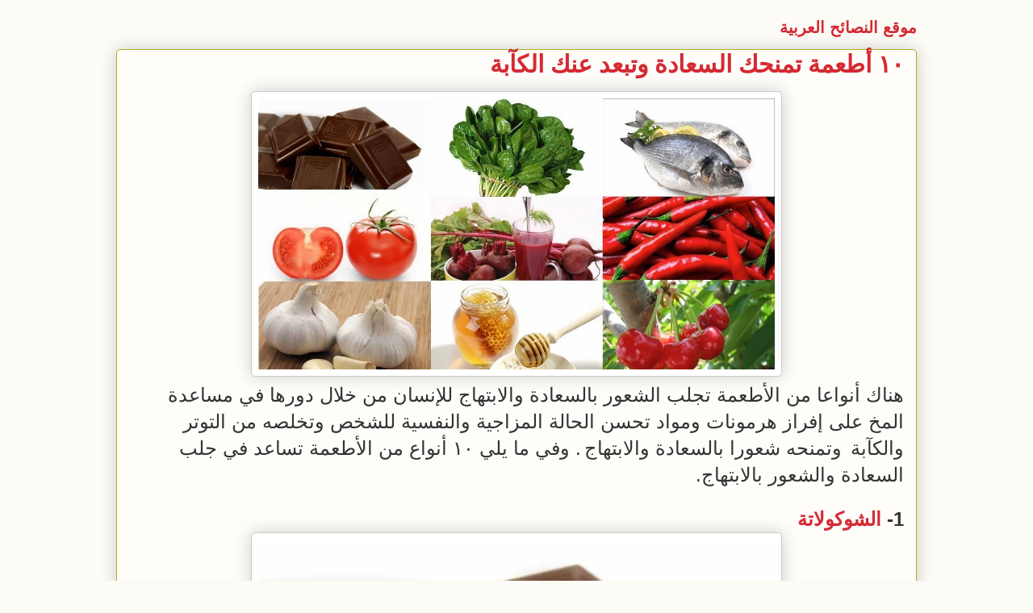

--- FILE ---
content_type: text/html; charset=UTF-8
request_url: http://www.arabtip.com/2014/12/4.html
body_size: 12132
content:
<!DOCTYPE html>
<html class='v2' dir='rtl' xmlns='http://www.w3.org/1999/xhtml' xmlns:b='http://www.google.com/2005/gml/b' xmlns:data='http://www.google.com/2005/gml/data' xmlns:expr='http://www.google.com/2005/gml/expr'>
<head>
<link href='https://www.blogger.com/static/v1/widgets/2370241452-css_bundle_v2_rtl.css' rel='stylesheet' type='text/css'/>
<meta content='8735090ED72E0D0347477514923E1B9B' name='msvalidate.01'/>
<meta content='١٠ أطعمة تمنحك السعادة وتبعد عنك الكآبة' property='og:title'/>
<meta content='http://www.arabtip.com/2014/12/4.html' property='og:url'/>
<meta content='موقع النصائح العربية: ١٠ أطعمة تمنحك السعادة وتبعد عنك الكآبة' property='og:description'/>
<meta content='موقع النصائح العربية' property='og:site_name'/>
<meta content='1524999151095631' property='fb:app_id'/>
<meta content='619826190' property='fb:admins'/>
<meta content='width=1100' name='viewport'/>
<meta content='text/html; charset=UTF-8' http-equiv='Content-Type'/>
<meta content='blogger' name='generator'/>
<link href='http://www.arabtip.com/favicon.ico' rel='icon' type='image/x-icon'/>
<link href='http://www.arabtip.com/2014/12/4.html' rel='canonical'/>
<link rel="alternate" type="application/atom+xml" title="موقع النصائح العربية - Atom" href="http://www.arabtip.com/feeds/posts/default" />
<link rel="alternate" type="application/rss+xml" title="موقع النصائح العربية - RSS" href="http://www.arabtip.com/feeds/posts/default?alt=rss" />
<link rel="service.post" type="application/atom+xml" title="موقع النصائح العربية - Atom" href="https://www.blogger.com/feeds/8482679212327982954/posts/default" />

<!--Can't find substitution for tag [blog.ieCssRetrofitLinks]-->
<link href='https://blogger.googleusercontent.com/img/b/R29vZ2xl/AVvXsEidAfsXZU2NmyJtQxe8RXSBmVvZJx74SpEl7_IwTLH6Zj6INjN7vDJIdUUVZ_PVdxyPgr6Gaag3kvQc0ltTSZlIXzA2Fqq7Pbn_u_gYetBf1XWOZqnRY59qMtbHmmuT2t1oj287tsrRn9w/s1600/%D8%A7%D9%94%D8%B7%D8%B9%D9%85%D8%A9+%D8%AA%D9%85%D9%86%D8%AD%D9%83+%D8%A7%D9%84%D8%B3%D8%B9%D8%A7%D8%AF%D8%A9+%D9%88%D8%AA%D8%B7%D8%B1%D8%AF+%D8%B9%D9%86%D9%83+%D8%A7%D9%84%D9%83%D8%A7%D9%93%D8%A8%D8%A9.jpg' rel='image_src'/>
<meta content='http://www.arabtip.com/2014/12/4.html' property='og:url'/>
<meta content='١٠ أطعمة تمنحك السعادة وتبعد عنك الكآبة' property='og:title'/>
<meta content='موقع هادف يهتم بالصحة والطعام والأناقة والجمال والسفر والترحال' property='og:description'/>
<meta content='https://blogger.googleusercontent.com/img/b/R29vZ2xl/AVvXsEidAfsXZU2NmyJtQxe8RXSBmVvZJx74SpEl7_IwTLH6Zj6INjN7vDJIdUUVZ_PVdxyPgr6Gaag3kvQc0ltTSZlIXzA2Fqq7Pbn_u_gYetBf1XWOZqnRY59qMtbHmmuT2t1oj287tsrRn9w/w1200-h630-p-k-no-nu/%D8%A7%D9%94%D8%B7%D8%B9%D9%85%D8%A9+%D8%AA%D9%85%D9%86%D8%AD%D9%83+%D8%A7%D9%84%D8%B3%D8%B9%D8%A7%D8%AF%D8%A9+%D9%88%D8%AA%D8%B7%D8%B1%D8%AF+%D8%B9%D9%86%D9%83+%D8%A7%D9%84%D9%83%D8%A7%D9%93%D8%A8%D8%A9.jpg' property='og:image'/>
<title>١٠ أطعمة تمنحك السعادة وتبعد عنك الكآبة</title>
<style id='page-skin-1' type='text/css'><!--
/*
-----------------------------------------------
Blogger Template Style
Name:     Awesome Inc.
Designer: Tina Chen
URL:      tinachen.org
----------------------------------------------- */
/* Content
----------------------------------------------- */
body {
font: normal normal 16px Arial, Tahoma, Helvetica, FreeSans, sans-serif;
color: #333333;
background: #fcfbf5 none repeat scroll top left;
}
html body .content-outer {
min-width: 0;
max-width: 100%;
width: 100%;
}
a:link {
text-decoration: none;
color: #d52a33;
}
a:visited {
text-decoration: none;
color: #d52a33;
}
a:hover {
text-decoration: underline;
color: #d52a33;
}
.body-fauxcolumn-outer .cap-top {
position: absolute;
z-index: 1;
height: 276px;
width: 100%;
background: transparent none repeat-x scroll top left;
_background-image: none;
}
/* Columns
----------------------------------------------- */
.content-inner {
padding: 0;
}
.header-inner .section {
margin: 0 16px;
}
.tabs-inner .section {
margin: 0 16px;
}
.main-inner {
padding-top: 30px;
}
.main-inner .column-center-inner,
.main-inner .column-left-inner,
.main-inner .column-right-inner {
padding: 0 5px;
}
*+html body .main-inner .column-center-inner {
margin-top: -30px;
}
#layout .main-inner .column-center-inner {
margin-top: 0;
}
/* Header
----------------------------------------------- */
.header-outer {
margin: 0 0 0 0;
background: transparent none repeat scroll 0 0;
}
.Header h1 {
font: normal bold 20px Arial, Tahoma, Helvetica, FreeSans, sans-serif;
color: #d52a33;
text-shadow: 0 0 -1px #000000;
}
.Header h1 a {
color: #d52a33;
}
.Header .description {
font: normal normal 20px Georgia, Utopia, 'Palatino Linotype', Palatino, serif;
color: #908d6a;
}
.header-inner .Header .titlewrapper,
.header-inner .Header .descriptionwrapper {
padding-left: 0;
padding-right: 0;
margin-bottom: 0;
}
.header-inner .Header .titlewrapper {
padding-top: 22px;
}
/* Tabs
----------------------------------------------- */
.tabs-outer {
overflow: hidden;
position: relative;
background: #b3ca88 url(//www.blogblog.com/1kt/awesomeinc/tabs_gradient_light.png) repeat scroll 0 0;
}
#layout .tabs-outer {
overflow: visible;
}
.tabs-cap-top, .tabs-cap-bottom {
position: absolute;
width: 100%;
border-top: 1px solid #908d6a;
}
.tabs-cap-bottom {
bottom: 0;
}
.tabs-inner .widget li a {
display: inline-block;
margin: 0;
padding: .6em 1.5em;
font: normal normal 13px Arial, Tahoma, Helvetica, FreeSans, sans-serif;
color: #333333;
border-top: 1px solid #908d6a;
border-bottom: 1px solid #908d6a;
border-right: 1px solid #908d6a;
height: 16px;
line-height: 16px;
}
.tabs-inner .widget li:last-child a {
border-left: 1px solid #908d6a;
}
.tabs-inner .widget li.selected a, .tabs-inner .widget li a:hover {
background: #63704b url(//www.blogblog.com/1kt/awesomeinc/tabs_gradient_light.png) repeat-x scroll 0 -100px;
color: #ffffff;
}
/* Headings
----------------------------------------------- */
h2 {
font: normal bold 20px Arial, Tahoma, Helvetica, FreeSans, sans-serif;
color: #d52a33;
}
/* Widgets
----------------------------------------------- */
.main-inner .section {
margin: 0 27px;
padding: 0;
}
.main-inner .column-left-outer,
.main-inner .column-right-outer {
margin-top: 0;
}
#layout .main-inner .column-left-outer,
#layout .main-inner .column-right-outer {
margin-top: 0;
}
.main-inner .column-left-inner,
.main-inner .column-right-inner {
background: transparent none repeat 0 0;
-moz-box-shadow: 0 0 0 rgba(0, 0, 0, .2);
-webkit-box-shadow: 0 0 0 rgba(0, 0, 0, .2);
-goog-ms-box-shadow: 0 0 0 rgba(0, 0, 0, .2);
box-shadow: 0 0 0 rgba(0, 0, 0, .2);
-moz-border-radius: 5px;
-webkit-border-radius: 5px;
-goog-ms-border-radius: 5px;
border-radius: 5px;
}
#layout .main-inner .column-left-inner,
#layout .main-inner .column-right-inner {
margin-top: 0;
}
.sidebar .widget {
font: normal bold 16px Arial, Tahoma, Helvetica, FreeSans, sans-serif;
color: #333333;
}
.sidebar .widget a:link {
color: #d52a33;
}
.sidebar .widget a:visited {
color: #d52a33;
}
.sidebar .widget a:hover {
color: #0000ff;
}
.sidebar .widget h2 {
text-shadow: 0 0 -1px #000000;
}
.main-inner .widget {
background-color: #fefdfa;
border: 1px solid #aab123;
padding: 0 15px 15px;
margin: 20px -16px;
-moz-box-shadow: 0 0 20px rgba(0, 0, 0, .2);
-webkit-box-shadow: 0 0 20px rgba(0, 0, 0, .2);
-goog-ms-box-shadow: 0 0 20px rgba(0, 0, 0, .2);
box-shadow: 0 0 20px rgba(0, 0, 0, .2);
-moz-border-radius: 5px;
-webkit-border-radius: 5px;
-goog-ms-border-radius: 5px;
border-radius: 5px;
}
.main-inner .widget h2 {
margin: 0 -0;
padding: .6em 0 .5em;
border-bottom: 1px solid transparent;
}
.footer-inner .widget h2 {
padding: 0 0 .4em;
border-bottom: 1px solid transparent;
}
.main-inner .widget h2 + div, .footer-inner .widget h2 + div {
border-top: 1px solid #aab123;
padding-top: 8px;
}
.main-inner .widget .widget-content {
margin: 0 -0;
padding: 7px 0 0;
}
.main-inner .widget ul, .main-inner .widget #ArchiveList ul.flat {
margin: -8px -15px 0;
padding: 0;
list-style: none;
}
.main-inner .widget #ArchiveList {
margin: -8px 0 0;
}
.main-inner .widget ul li, .main-inner .widget #ArchiveList ul.flat li {
padding: .5em 15px;
text-indent: 0;
color: #333333;
border-top: 0 solid #aab123;
border-bottom: 1px solid transparent;
}
.main-inner .widget #ArchiveList ul li {
padding-top: .25em;
padding-bottom: .25em;
}
.main-inner .widget ul li:first-child, .main-inner .widget #ArchiveList ul.flat li:first-child {
border-top: none;
}
.main-inner .widget ul li:last-child, .main-inner .widget #ArchiveList ul.flat li:last-child {
border-bottom: none;
}
.post-body {
position: relative;
}
.main-inner .widget .post-body ul {
padding: 0 2.5em;
margin: .5em 0;
list-style: disc;
}
.main-inner .widget .post-body ul li {
padding: 0.25em 0;
margin-bottom: .25em;
color: #333333;
border: none;
}
.footer-inner .widget ul {
padding: 0;
list-style: none;
}
.widget .zippy {
color: #333333;
}
/* Posts
----------------------------------------------- */
body .main-inner .Blog {
padding: 0;
margin-bottom: 1em;
background-color: transparent;
border: none;
-moz-box-shadow: 0 0 0 rgba(0, 0, 0, 0);
-webkit-box-shadow: 0 0 0 rgba(0, 0, 0, 0);
-goog-ms-box-shadow: 0 0 0 rgba(0, 0, 0, 0);
box-shadow: 0 0 0 rgba(0, 0, 0, 0);
}
.main-inner .section:last-child .Blog:last-child {
padding: 0;
margin-bottom: 1em;
}
.main-inner .widget h2.date-header {
margin: 0 -15px 1px;
padding: 0 0 0 0;
font: normal normal 13px Arial, Tahoma, Helvetica, FreeSans, sans-serif;
color: #908d6a;
background: transparent none no-repeat scroll top left;
border-top: 0 solid #aab123;
border-bottom: 1px solid transparent;
-moz-border-radius-topleft: 0;
-moz-border-radius-topright: 0;
-webkit-border-top-left-radius: 0;
-webkit-border-top-right-radius: 0;
border-top-left-radius: 0;
border-top-right-radius: 0;
position: static;
bottom: 100%;
right: 15px;
text-shadow: 0 0 -1px #000000;
}
.main-inner .widget h2.date-header span {
font: normal normal 13px Arial, Tahoma, Helvetica, FreeSans, sans-serif;
display: block;
padding: .5em 15px;
border-left: 0 solid #aab123;
border-right: 0 solid #aab123;
}
.date-outer {
position: relative;
margin: 30px 0 20px;
padding: 0 15px;
background-color: #fefdfa;
border: 1px solid #aab123;
-moz-box-shadow: 0 0 20px rgba(0, 0, 0, .2);
-webkit-box-shadow: 0 0 20px rgba(0, 0, 0, .2);
-goog-ms-box-shadow: 0 0 20px rgba(0, 0, 0, .2);
box-shadow: 0 0 20px rgba(0, 0, 0, .2);
-moz-border-radius: 5px;
-webkit-border-radius: 5px;
-goog-ms-border-radius: 5px;
border-radius: 5px;
}
.date-outer:first-child {
margin-top: 0;
}
.date-outer:last-child {
margin-bottom: 20px;
-moz-border-radius-bottomleft: 5px;
-moz-border-radius-bottomright: 5px;
-webkit-border-bottom-left-radius: 5px;
-webkit-border-bottom-right-radius: 5px;
-goog-ms-border-bottom-left-radius: 5px;
-goog-ms-border-bottom-right-radius: 5px;
border-bottom-left-radius: 5px;
border-bottom-right-radius: 5px;
}
.date-posts {
margin: 0 -0;
padding: 0 0;
clear: both;
}
.post-outer, .inline-ad {
border-top: 1px solid #aab123;
margin: 0 -0;
padding: 15px 0;
}
.post-outer {
padding-bottom: 10px;
}
.post-outer:first-child {
padding-top: 0;
border-top: none;
}
.post-outer:last-child, .inline-ad:last-child {
border-bottom: none;
}
.post-body {
position: relative;
}
.post-body img {
padding: 8px;
background: #ffffff;
border: 1px solid #cccccc;
-moz-box-shadow: 0 0 20px rgba(0, 0, 0, .2);
-webkit-box-shadow: 0 0 20px rgba(0, 0, 0, .2);
box-shadow: 0 0 20px rgba(0, 0, 0, .2);
-moz-border-radius: 5px;
-webkit-border-radius: 5px;
border-radius: 5px;
}
h3.post-title, h4 {
font: normal bold 30px Georgia, Utopia, 'Palatino Linotype', Palatino, serif;
color: #d52a33;
}
h3.post-title a {
font: normal bold 30px Georgia, Utopia, 'Palatino Linotype', Palatino, serif;
color: #d52a33;
}
h3.post-title a:hover {
color: #d52a33;
text-decoration: underline;
}
.post-header {
margin: 0 0 1em;
}
.post-body {
line-height: 1.4;
}
.post-outer h2 {
color: #333333;
}
.post-footer {
margin: 1.5em 0 0;
}
#blog-pager {
padding: 15px;
font-size: 120%;
background-color: #fefdfa;
border: 1px solid #aab123;
-moz-box-shadow: 0 0 20px rgba(0, 0, 0, .2);
-webkit-box-shadow: 0 0 20px rgba(0, 0, 0, .2);
-goog-ms-box-shadow: 0 0 20px rgba(0, 0, 0, .2);
box-shadow: 0 0 20px rgba(0, 0, 0, .2);
-moz-border-radius: 5px;
-webkit-border-radius: 5px;
-goog-ms-border-radius: 5px;
border-radius: 5px;
-moz-border-radius-topleft: 5px;
-moz-border-radius-topright: 5px;
-webkit-border-top-left-radius: 5px;
-webkit-border-top-right-radius: 5px;
-goog-ms-border-top-left-radius: 5px;
-goog-ms-border-top-right-radius: 5px;
border-top-left-radius: 5px;
border-top-right-radius-topright: 5px;
margin-top: 1em;
}
.blog-feeds, .post-feeds {
margin: 1em 0;
text-align: center;
color: #333333;
}
.blog-feeds a, .post-feeds a {
color: #d52a33;
}
.blog-feeds a:visited, .post-feeds a:visited {
color: #d52a33;
}
.blog-feeds a:hover, .post-feeds a:hover {
color: #d52a33;
}
.post-outer .comments {
margin-top: 2em;
}
/* Comments
----------------------------------------------- */
.comments .comments-content .icon.blog-author {
background-repeat: no-repeat;
background-image: url([data-uri]);
}
.comments .comments-content .loadmore a {
border-top: 1px solid #908d6a;
border-bottom: 1px solid #908d6a;
}
.comments .continue {
border-top: 2px solid #908d6a;
}
/* Footer
----------------------------------------------- */
.footer-outer {
margin: -20px 0 -1px;
padding: 20px 0 0;
color: #333333;
overflow: hidden;
}
.footer-fauxborder-left {
border-top: 1px solid #aab123;
background: #fefdfa none repeat scroll 0 0;
-moz-box-shadow: 0 0 20px rgba(0, 0, 0, .2);
-webkit-box-shadow: 0 0 20px rgba(0, 0, 0, .2);
-goog-ms-box-shadow: 0 0 20px rgba(0, 0, 0, .2);
box-shadow: 0 0 20px rgba(0, 0, 0, .2);
margin: 0 -20px;
}
/* Mobile
----------------------------------------------- */
body.mobile {
background-size: auto;
}
.mobile .body-fauxcolumn-outer {
background: transparent none repeat scroll top left;
}
*+html body.mobile .main-inner .column-center-inner {
margin-top: 0;
}
.mobile .main-inner .widget {
padding: 0 0 15px;
}
.mobile .main-inner .widget h2 + div,
.mobile .footer-inner .widget h2 + div {
border-top: none;
padding-top: 0;
}
.mobile .footer-inner .widget h2 {
padding: 0.5em 0;
border-bottom: none;
}
.mobile .main-inner .widget .widget-content {
margin: 0;
padding: 7px 0 0;
}
.mobile .main-inner .widget ul,
.mobile .main-inner .widget #ArchiveList ul.flat {
margin: 0 -15px 0;
}
.mobile .main-inner .widget h2.date-header {
right: 0;
}
.mobile .date-header span {
padding: 0.4em 0;
}
.mobile .date-outer:first-child {
margin-bottom: 0;
border: 1px solid #aab123;
-moz-border-radius-topleft: 5px;
-moz-border-radius-topright: 5px;
-webkit-border-top-left-radius: 5px;
-webkit-border-top-right-radius: 5px;
-goog-ms-border-top-left-radius: 5px;
-goog-ms-border-top-right-radius: 5px;
border-top-left-radius: 5px;
border-top-right-radius: 5px;
}
.mobile .date-outer {
border-color: #aab123;
border-width: 0 1px 1px;
}
.mobile .date-outer:last-child {
margin-bottom: 0;
}
.mobile .main-inner {
padding: 0;
}
.mobile .header-inner .section {
margin: 0;
}
.mobile .post-outer, .mobile .inline-ad {
padding: 5px 0;
}
.mobile .tabs-inner .section {
margin: 0 10px;
}
.mobile .main-inner .widget h2 {
margin: 0;
padding: 0;
}
.mobile .main-inner .widget h2.date-header span {
padding: 0;
}
.mobile .main-inner .widget .widget-content {
margin: 0;
padding: 7px 0 0;
}
.mobile #blog-pager {
border: 1px solid transparent;
background: #fefdfa none repeat scroll 0 0;
}
.mobile .main-inner .column-left-inner,
.mobile .main-inner .column-right-inner {
background: transparent none repeat 0 0;
-moz-box-shadow: none;
-webkit-box-shadow: none;
-goog-ms-box-shadow: none;
box-shadow: none;
}
.mobile .date-posts {
margin: 0;
padding: 0;
}
.mobile .footer-fauxborder-left {
margin: 0;
border-top: inherit;
}
.mobile .main-inner .section:last-child .Blog:last-child {
margin-bottom: 0;
}
.mobile-index-contents {
color: #333333;
}
.mobile .mobile-link-button {
background: #d52a33 url(//www.blogblog.com/1kt/awesomeinc/tabs_gradient_light.png) repeat scroll 0 0;
}
.mobile-link-button a:link, .mobile-link-button a:visited {
color: #ffffff;
}
.mobile .tabs-inner .PageList .widget-content {
background: transparent;
border-top: 1px solid;
border-color: #908d6a;
color: #333333;
}
.mobile .tabs-inner .PageList .widget-content .pagelist-arrow {
border-right: 1px solid #908d6a;
}
.header-inner .Header .titlewrapper {
/*padding-top: 5px;*/
padding-bottom: 0px;
margin: 0px;
}
.main-inner {
padding-top: 5px;
}
body .navbar {
height: 0px;
}
.mobile #blog-pager {
display: none;
}
.comments {
display: none;
}
.post-footer {
display: none;
}
--></style>
<style id='template-skin-1' type='text/css'><!--
body {
min-width: 1024px;
}
.content-outer, .content-fauxcolumn-outer, .region-inner {
min-width: 1024px;
max-width: 1024px;
_width: 1024px;
}
.main-inner .columns {
padding-left: 0px;
padding-right: 0px;
}
.main-inner .fauxcolumn-center-outer {
left: 0px;
right: 0px;
/* IE6 does not respect left and right together */
_width: expression(this.parentNode.offsetWidth -
parseInt("0px") -
parseInt("0px") + 'px');
}
.main-inner .fauxcolumn-left-outer {
width: 0px;
}
.main-inner .fauxcolumn-right-outer {
width: 0px;
}
.main-inner .column-left-outer {
width: 0px;
right: 100%;
margin-left: -0px;
}
.main-inner .column-right-outer {
width: 0px;
margin-right: -0px;
}
#layout {
min-width: 0;
}
#layout .content-outer {
min-width: 0;
width: 800px;
}
#layout .region-inner {
min-width: 0;
width: auto;
}
--></style>
<script type='text/javascript'>
        (function(i,s,o,g,r,a,m){i['GoogleAnalyticsObject']=r;i[r]=i[r]||function(){
        (i[r].q=i[r].q||[]).push(arguments)},i[r].l=1*new Date();a=s.createElement(o),
        m=s.getElementsByTagName(o)[0];a.async=1;a.src=g;m.parentNode.insertBefore(a,m)
        })(window,document,'script','https://www.google-analytics.com/analytics.js','ga');
        ga('create', 'UA-21970406-1', 'auto', 'blogger');
        ga('blogger.send', 'pageview');
      </script>
<link href='https://www.blogger.com/dyn-css/authorization.css?targetBlogID=8482679212327982954&amp;zx=0fd5d65d-95a2-4492-8cf4-799f600c92ed' media='none' onload='if(media!=&#39;all&#39;)media=&#39;all&#39;' rel='stylesheet'/><noscript><link href='https://www.blogger.com/dyn-css/authorization.css?targetBlogID=8482679212327982954&amp;zx=0fd5d65d-95a2-4492-8cf4-799f600c92ed' rel='stylesheet'/></noscript>
<meta name='google-adsense-platform-account' content='ca-host-pub-1556223355139109'/>
<meta name='google-adsense-platform-domain' content='blogspot.com'/>

<!-- data-ad-client=ca-pub-0182083033283974 -->

</head>
<body class='loading variant-renewable'>
<div class='navbar no-items section' id='navbar'>
</div>
<div class='body-fauxcolumns'>
<div class='fauxcolumn-outer body-fauxcolumn-outer'>
<div class='cap-top'>
<div class='cap-left'></div>
<div class='cap-right'></div>
</div>
<div class='fauxborder-left'>
<div class='fauxborder-right'></div>
<div class='fauxcolumn-inner'>
</div>
</div>
<div class='cap-bottom'>
<div class='cap-left'></div>
<div class='cap-right'></div>
</div>
</div>
</div>
<div class='content'>
<div class='content-fauxcolumns'>
<div class='fauxcolumn-outer content-fauxcolumn-outer'>
<div class='cap-top'>
<div class='cap-left'></div>
<div class='cap-right'></div>
</div>
<div class='fauxborder-left'>
<div class='fauxborder-right'></div>
<div class='fauxcolumn-inner'>
</div>
</div>
<div class='cap-bottom'>
<div class='cap-left'></div>
<div class='cap-right'></div>
</div>
</div>
</div>
<div class='content-outer'>
<div class='content-cap-top cap-top'>
<div class='cap-left'></div>
<div class='cap-right'></div>
</div>
<div class='fauxborder-left content-fauxborder-left'>
<div class='fauxborder-right content-fauxborder-right'></div>
<div class='content-inner'>
<header>
<div class='header-outer'>
<div class='header-cap-top cap-top'>
<div class='cap-left'></div>
<div class='cap-right'></div>
</div>
<div class='fauxborder-left header-fauxborder-left'>
<div class='fauxborder-right header-fauxborder-right'></div>
<div class='region-inner header-inner'>
<div class='header section' id='header'><div class='widget Header' data-version='1' id='Header1'>
<div id='header-inner'>
<div class='titlewrapper'>
<h1 class='title'>
<a href='http://www.arabtip.com/'>
موقع النصائح العربية
</a>
</h1>
</div>
<div class='descriptionwrapper'>
<p class='description'><span>
</span></p>
</div>
</div>
</div></div>
</div>
</div>
<div class='header-cap-bottom cap-bottom'>
<div class='cap-left'></div>
<div class='cap-right'></div>
</div>
</div>
</header>
<div class='tabs-outer'>
<div class='tabs-cap-top cap-top'>
<div class='cap-left'></div>
<div class='cap-right'></div>
</div>
<div class='fauxborder-left tabs-fauxborder-left'>
<div class='fauxborder-right tabs-fauxborder-right'></div>
<div class='region-inner tabs-inner'>
<div class='tabs no-items section' id='crosscol'></div>
<div class='tabs no-items section' id='crosscol-overflow'></div>
</div>
</div>
<div class='tabs-cap-bottom cap-bottom'>
<div class='cap-left'></div>
<div class='cap-right'></div>
</div>
</div>
<div class='main-outer'>
<div class='main-cap-top cap-top'>
<div class='cap-left'></div>
<div class='cap-right'></div>
</div>
<div class='fauxborder-left main-fauxborder-left'>
<div class='fauxborder-right main-fauxborder-right'></div>
<div class='region-inner main-inner'>
<div class='columns fauxcolumns'>
<div class='fauxcolumn-outer fauxcolumn-center-outer'>
<div class='cap-top'>
<div class='cap-left'></div>
<div class='cap-right'></div>
</div>
<div class='fauxborder-left'>
<div class='fauxborder-right'></div>
<div class='fauxcolumn-inner'>
</div>
</div>
<div class='cap-bottom'>
<div class='cap-left'></div>
<div class='cap-right'></div>
</div>
</div>
<div class='fauxcolumn-outer fauxcolumn-left-outer'>
<div class='cap-top'>
<div class='cap-left'></div>
<div class='cap-right'></div>
</div>
<div class='fauxborder-left'>
<div class='fauxborder-right'></div>
<div class='fauxcolumn-inner'>
</div>
</div>
<div class='cap-bottom'>
<div class='cap-left'></div>
<div class='cap-right'></div>
</div>
</div>
<div class='fauxcolumn-outer fauxcolumn-right-outer'>
<div class='cap-top'>
<div class='cap-left'></div>
<div class='cap-right'></div>
</div>
<div class='fauxborder-left'>
<div class='fauxborder-right'></div>
<div class='fauxcolumn-inner'>
</div>
</div>
<div class='cap-bottom'>
<div class='cap-left'></div>
<div class='cap-right'></div>
</div>
</div>
<!-- corrects IE6 width calculation -->
<div class='columns-inner'>
<div class='column-center-outer'>
<div class='column-center-inner'>
<div class='main section' id='main'><div class='widget Blog' data-version='1' id='Blog1'>
<div class='blog-posts hfeed'>

          <div class="date-outer">
        

          <div class="date-posts">
        
<div class='post-outer'>
<div class='post hentry' itemprop='blogPost' itemscope='itemscope' itemtype='http://schema.org/BlogPosting'>
<meta content='https://blogger.googleusercontent.com/img/b/R29vZ2xl/AVvXsEidAfsXZU2NmyJtQxe8RXSBmVvZJx74SpEl7_IwTLH6Zj6INjN7vDJIdUUVZ_PVdxyPgr6Gaag3kvQc0ltTSZlIXzA2Fqq7Pbn_u_gYetBf1XWOZqnRY59qMtbHmmuT2t1oj287tsrRn9w/s1600/%D8%A7%D9%94%D8%B7%D8%B9%D9%85%D8%A9+%D8%AA%D9%85%D9%86%D8%AD%D9%83+%D8%A7%D9%84%D8%B3%D8%B9%D8%A7%D8%AF%D8%A9+%D9%88%D8%AA%D8%B7%D8%B1%D8%AF+%D8%B9%D9%86%D9%83+%D8%A7%D9%84%D9%83%D8%A7%D9%93%D8%A8%D8%A9.jpg' itemprop='image_url'/>
<meta content='8482679212327982954' itemprop='blogId'/>
<meta content='1268078029858569390' itemprop='postId'/>
<a name='1268078029858569390'></a>
<h3 class='post-title entry-title' itemprop='name'>
١٠ أطعمة تمنحك السعادة وتبعد عنك الكآبة
</h3>
<div class='post-header'>
<div class='post-header-line-1'></div>
</div>
<div class='post-body entry-content' id='post-body-1268078029858569390' itemprop='description articleBody'>
<div dir="ltr" style="text-align: left;" trbidi="on">
<div dir="rtl" style="text-align: right;">
<div class="separator" style="clear: both; text-align: center;">
<a href="http://www.arabtip.com/2014/12/4.html" imageanchor="1" style="margin-left: 1em; margin-right: 1em;"><img border="0" height="336" src="https://blogger.googleusercontent.com/img/b/R29vZ2xl/AVvXsEidAfsXZU2NmyJtQxe8RXSBmVvZJx74SpEl7_IwTLH6Zj6INjN7vDJIdUUVZ_PVdxyPgr6Gaag3kvQc0ltTSZlIXzA2Fqq7Pbn_u_gYetBf1XWOZqnRY59qMtbHmmuT2t1oj287tsrRn9w/s1600/%D8%A7%D9%94%D8%B7%D8%B9%D9%85%D8%A9+%D8%AA%D9%85%D9%86%D8%AD%D9%83+%D8%A7%D9%84%D8%B3%D8%B9%D8%A7%D8%AF%D8%A9+%D9%88%D8%AA%D8%B7%D8%B1%D8%AF+%D8%B9%D9%86%D9%83+%D8%A7%D9%84%D9%83%D8%A7%D9%93%D8%A8%D8%A9.jpg" width="640" /></a>
    </div>
<span style="font-size: x-large;">هناك أنواعا من الأطعمة تجلب الشعور بالسعادة والابتهاج للإنسان من خلال دورها في مساعدة المخ على إفراز هرمونات ومواد تحسن الحالة المزاجية والنفسية للشخص وتخلصه من التوتر والكآبة&nbsp;</span>
    <span style="font-size: x-large;">وتمنحه شعورا بالسعادة والابتهاج</span>
    <span style="font-size: x-large;">. وفي ما يلي ١٠ أنواع من الأطعمة تساعد في جلب السعادة والشعور بالابتهاج.</span>
    <br />
<a name="more"></a><br />
<span style="font-size: x-large;"><b>1- <a href="http://www.arabtip.com/search/label/%D8%A7%D9%84%D8%B4%D9%88%D9%83%D9%88%D9%84%D8%A7%D8%AA%D8%A9">الشوكولاتة</a></b></span>
    <br />
<div class="separator" style="clear: both; text-align: center;">
<a href="http://www.arabtip.com/2014/12/4.html" imageanchor="1" style="margin-left: 1em; margin-right: 1em;"><img border="0" height="478" src="https://blogger.googleusercontent.com/img/b/R29vZ2xl/AVvXsEgn0ZAjbDTWNdHCCir4rx-_ZFDB9nws-pPdZU2opkxEzOCh7pVU7TtLLbvijulaYXTUPl7KRZLZ5z4VK2OZeplHDpCloR-x2g2Q-ewCBDNar91hpW5cJjGZe6Kw90l7XI6wTrDRCeXFMmw/s1600/%D8%A7%D9%84%D8%B4%D9%88%D9%83%D9%88%D9%84%D8%A7%D8%AA%D8%A9.jpg" width="640" /></a>
    </div>
<span style="font-size: x-large;">تحتوي <a href="http://www.arabtip.com/search/label/%D8%A7%D9%84%D8%B4%D9%88%D9%83%D9%88%D9%84%D8%A7%D8%AA%D8%A9">الشوكولاتة</a> على مادة الكافيين التي تعتبر منشطا فعالا للجهاز العصبي وعاملا مهما يخلصه من التعب و<a href="http://www.arabtip.com/search/label/%D8%A7%D9%84%D8%A5%D8%AC%D9%87%D8%A7%D8%AF">الإجهاد</a> فيتولد على الفور إحساس بالراحة والهدوء والسعادة. كما أنها تحتوي على نسبة من <a href="http://www.arabtip.com/search/label/%D8%A7%D9%84%D8%B3%D9%83%D8%B1">السكر</a> تساعد في رفع مستويات هرمون السيروتونين المنظم لمزاج الإنسان.</span><br />
<span style="font-size: x-large;"><br /></span>
 
    <span style="font-size: x-large;"><b>2- <a href="http://www.arabtip.com/search/label/%D8%A7%D9%84%D8%B3%D9%85%D9%83">السمك</a></b></span>
    <br />
<div class="separator" style="clear: both; text-align: center;">
<a href="http://www.arabtip.com/2014/12/4.html" imageanchor="1" style="margin-left: 1em; margin-right: 1em;"><img border="0" height="426" src="https://blogger.googleusercontent.com/img/b/R29vZ2xl/AVvXsEhfvMzRWPCRld8hsqHos1kDAg0hzHlvf2jDBRtDBpWPHdnEmyR3TAGZNxL4LGM73lBSRWLKtYUkrjXtAAAUiUzxlyDlvP9V6D6ieuZCFzXZFy6e3I2Plx2QgFEvPE7OReK63wplhVvNaiY/s1600/%D8%A7%D9%84%D8%B3%D9%85%D9%83.jpg" width="640" /></a>
    </div>
<span style="font-size: x-large;">أظهرت أبحاث أن الأشخاص الذين يعيشون بالقرب من البحار يبدون أكثر سعادة من غيرهم&#1548; ويعود ذلك ربما لكثرة تناولهم الأسماك المحتوية على <a href="http://www.arabtip.com/search/label/%D8%A3%D9%88%D9%85%D9%8A%D8%BA%D8%A7%203">أوميغا 3</a> التي&nbsp;تساعد بدورها على تهدئة <a href="http://www.arabtip.com/search/label/%D8%A7%D9%84%D8%A3%D8%B9%D8%B5%D8%A7%D8%A8">الأعصاب</a>.</span>
    <br />
<span style="font-size: x-large;"><br /></span> 
    <span style="font-size: x-large;"><b>3- <a href="http://www.arabtip.com/search/label/%D8%A7%D9%84%D8%B3%D8%A8%D8%A7%D9%86%D8%AE">السبانخ</a></b></span>
    <br />
<div class="separator" style="clear: both; text-align: center;">
<a href="http://www.arabtip.com/2014/12/4.html" imageanchor="1" style="margin-left: 1em; margin-right: 1em;"><img border="0" height="364" src="https://blogger.googleusercontent.com/img/b/R29vZ2xl/AVvXsEgP2bQYbKOB0cZRsqxNZ7rphJri6uA60VmEKpP5ChENCEFHiQCanp6BCmSb4pdxWel4De-4k1MsIloAcZo3JWy9-BNrSwxoSpZIaJPYmKBx5WjLgMcpJaItVJ_2d2RoDdVa1s_5ruFOq3Q/s1600/%D8%A7%D9%84%D8%B3%D8%A8%D8%A7%D9%86%D8%AE.jpg" width="640" /></a>
    </div>
<span style="font-size: x-large;">يحتوي على <a href="http://www.arabtip.com/search/label/%D8%AD%D9%85%D8%B6%20%D8%A7%D9%84%D9%81%D9%88%D9%84%D9%8A%D9%83">حمض الفوليك</a> الذي يؤدي إلى انخفاض الإصابة بالتوتر والقلق.</span>
    <br />
<span style="font-size: x-large;"><br /><b>4- <a href="http://www.arabtip.com/search/label/%D8%A7%D9%84%D8%B7%D9%85%D8%A7%D8%B7%D9%85">الطماطم</a></b></span>
    <br />
<div class="separator" style="clear: both; text-align: center;">
<a href="http://www.arabtip.com/2014/12/4.html" imageanchor="1" style="margin-left: 1em; margin-right: 1em;"><img border="0" height="425" src="https://blogger.googleusercontent.com/img/b/R29vZ2xl/AVvXsEiFznZG8Ay2Uq5V78CrjYEzsQLgSlMCpraSb5fjXZrKABlOc98j2Zmipv04H2DqOfSc6LignaIXLAzpCGaxQrbUXYDkxdFEfeJyjjM_4tJAHxN1p2970cZ4f74rx8sEn-w7323ze75ytIs/s1600/%D8%A7%D9%84%D8%B7%D9%85%D8%A7%D8%B7%D9%85.jpeg" width="640" /></a>
    </div>
<span style="font-size: x-large;">تحتوي <a href="http://www.arabtip.com/search/label/%D8%A7%D9%84%D8%B7%D9%85%D8%A7%D8%B7%D9%85">الطماطم</a> على مركب اللايكوبين&#1548; الذي يمنحها لونها الأحمر اللامع&#1548; </span>
    <span style="font-size: x-large;">ويعد علاجا فعالا في محاربة الكآبة وتحسين <a href="http://www.arabtip.com/search/label/%D8%A7%D9%84%D9%85%D8%B2%D8%A7%D8%AC">المزاج</a>&#1548; كما يمنع تشكيل المركبات الالتهابية </span>
    <span style="font-size: x-large;">في <a href="http://www.arabtip.com/search/label/%D8%A7%D9%84%D8%AF%D9%85%D8%A7%D8%BA">الدماغ</a> التي ترتبط بالكآبة. وتحتوي <a href="http://www.arabtip.com/search/label/%D8%A7%D9%84%D8%B7%D9%85%D8%A7%D8%B7%D9%85">الطماطم</a> على محسنات أخرى <a href="http://www.arabtip.com/search/label/%D8%A7%D9%84%D9%85%D8%B2%D8%A7%D8%AC">للمزاج</a>&#1548; مثل&nbsp;</span>
    <span style="font-size: x-large;"><a href="http://www.arabtip.com/search/label/%D8%AD%D9%85%D8%B6%20%D8%A7%D9%84%D9%81%D9%88%D9%84%D9%8A%D9%83">حمض الفوليك</a> و<a href="http://www.arabtip.com/search/label/%D8%A7%D9%84%D9%85%D8%BA%D9%86%D9%8A%D8%B3%D9%8A%D9%88%D9%85">المغنيسيوم</a> و<a href="http://www.arabtip.com/search/label/%D8%A7%D9%84%D8%AD%D8%AF%D9%8A%D8%AF">الحديد</a>.</span>
    <br />
<span style="font-size: x-large;"><br /></span> 
    <span style="font-size: x-large;"><b>5- البنجر أو الشمندر</b></span>
    <br />
<div class="separator" style="clear: both; text-align: center;">
<a href="http://www.arabtip.com/2014/12/4.html" imageanchor="1" style="margin-left: 1em; margin-right: 1em;"><img border="0" height="384" src="https://blogger.googleusercontent.com/img/b/R29vZ2xl/AVvXsEhOYITSFQVNlVR5_s94GT_JV1mCJzDX0m7Ns7UuaVt-8qyn2aJDo5Tnd5xDYBIh53Igva5aEzXoBcWEyfMDAcEEQKJQzesZEpRj3j8TKVRMH1ldzxn_ohyphenhyphenA1ebE6Mdj8zvIT9gfIiYJnpo/s1600/%D8%A7%D9%84%D8%B4%D9%85%D9%86%D8%AF%D8%B1.jpg" width="640" /></a>
    </div>
<span style="font-size: x-large;">يعتبر البنجر مصدرا جيدا لفيتامين ب الضروري لعمل الذاكرة&nbsp;</span>
    <span style="font-size: x-large;">وحس الفكاهة والقدرة على إيجاد المعلومات بسرعة ومعالجتها. ويحتوي البنجر على&nbsp;</span>
    <span style="font-size: x-large;">مركب البيتايين الذي يستعمله <a href="http://www.arabtip.com/search/label/%D8%A7%D9%84%D8%AF%D9%85%D8%A7%D8%BA">الدماغ</a> في محاربة الكآبة طبيعيا.</span>
    <br />
<span style="font-size: x-large;"><br /></span> 
    <span style="font-size: x-large;"><b>6- <a href="http://www.arabtip.com/search/label/%D8%A7%D9%84%D9%81%D9%84%D9%81%D9%84">الفلفل</a> الحار&nbsp;</b></span>
    <br />
<div class="separator" style="clear: both; text-align: center;">
<a href="http://www.arabtip.com/2014/12/4.html" imageanchor="1" style="margin-left: 1em; margin-right: 1em;"><img border="0" height="400" src="https://blogger.googleusercontent.com/img/b/R29vZ2xl/AVvXsEgmtKceH07ZFTYiVaHh2O7BHcKiU0dLKsraBJSV7sTb7cBm77Do7TsmC10rci_Hlf-WcmsWqza_hBAGkhXUkWPQ50APk_dJXoS6oQCJyPPsbbBUjRYKP2RKMiGTUOoEoOMcdCxfSO7SDh8/s1600/%D8%A7%D9%84%D9%81%D9%84%D9%81%D9%84+%D8%A7%D9%84%D8%AD%D8%A7%D8%B1.jpg" width="640" /></a>
    </div>
<span style="font-size: x-large;">يأتي الطعم اللاذع <a href="http://www.arabtip.com/search/label/%D8%A7%D9%84%D9%81%D9%84%D9%81%D9%84">للفلفل</a> الحار من مادة كابسيسين</span>
    <span style="font-size: x-large;">&#1548; والتي تساعد&nbsp;في إذابة <a href="http://www.arabtip.com/search/label/%D8%A7%D9%84%D8%AF%D9%87%D9%88%D9%86">الدهون</a> في <a href="http://www.arabtip.com/search/label/%D8%A7%D9%84%D8%AF%D9%85">الدم</a> وإنتاج <a href="http://www.arabtip.com/search/label/%D8%A7%D9%84%D8%AF%D9%85%D8%A7%D8%BA">الدماغ</a> لمركبات الإندورفين&nbsp;</span>
    <span style="font-size: x-large;">التي تعمل على تهدئة&nbsp;<a href="http://www.arabtip.com/search/label/%D8%A7%D9%84%D8%A3%D8%B9%D8%B5%D8%A7%D8%A8">الأعصاب</a>.</span>
    <br />
<span style="font-size: x-large;"><br /></span> 
    <span style="font-size: x-large;"><b>7- <a href="http://www.arabtip.com/search/label/%D8%A7%D9%84%D8%AB%D9%88%D9%85">الثوم</a></b></span>
    <br />
<div class="separator" style="clear: both; text-align: center;">
<a href="http://www.arabtip.com/2014/12/4.html" imageanchor="1" style="margin-left: 1em; margin-right: 1em;"><img border="0" height="480" src="https://blogger.googleusercontent.com/img/b/R29vZ2xl/AVvXsEhZ4lrRmGBrY6pjg5ky9oiPdr8gOB0ma8C349NipyfCNjBR2x462o01mj1MubCwwOGcxjSxof_AtsEU7L_tEu1_FdPzxEwqu9p7jnNf7clLLddlloEMrvSzByp5EQBu-rQY7P-RIIr0R5w/s1600/%D8%A7%D9%84%D8%AB%D9%88%D9%85.jpg" width="640" /></a>
    </div>
<span style="font-size: x-large;">يحتوي كمية كبيرة من معدن الكروم&#1548; الذي يؤثر على هرمون سيروتونين&nbsp;</span>
    <span style="font-size: x-large;">المعروف بأنه المادة الكيميائية السعيدة.</span>
    <br />
<span style="font-size: x-large;"><br /></span> 
    <span style="font-size: x-large;"><b>8- <a href="http://www.arabtip.com/search/label/%D8%A7%D9%84%D8%B9%D8%B3%D9%84">العسل</a></b></span>
    <br />
<div class="separator" style="clear: both; text-align: center;">
<a href="http://www.arabtip.com/2014/12/4.html" imageanchor="1" style="margin-left: 1em; margin-right: 1em;"><img border="0" height="536" src="https://blogger.googleusercontent.com/img/b/R29vZ2xl/AVvXsEgDhRB3FUpP4sN6_jnLgW2Oxe9wivx1ZQiqbFsUVu9oPIcLoisbIVBrDK3X1ytCP74Hh-cO1cuByRZVrt9G558-ZjOEfXjZJ2jE7cBAtwO3TvpmiKZkUjrurLT9gQDLOinonb5Fcb9H5JI/s1600/%D8%A7%D9%84%D8%B9%D8%B3%D9%84.jpg" width="640" /></a>
    </div>
<span style="font-size: x-large;">وعلى عكس السكريات الضارة عديمة الفائدة&#1548; يحتوي <a href="http://www.arabtip.com/search/label/%D8%A7%D9%84%D8%B9%D8%B3%D9%84">العسل</a> على كثير من&nbsp;</span>
    <span style="font-size: x-large;">المواد المحسنة <a href="http://www.arabtip.com/search/label/%D8%A7%D9%84%D9%85%D8%B2%D8%A7%D8%AC">للمزاج</a> ك<a href="http://www.arabtip.com/search/label/%D9%81%D9%8A%D8%AA%D8%A7%D9%85%D9%8A%D9%86%20%D8%A8">فيتامين ب</a> و<a href="http://www.arabtip.com/search/label/%D8%AD%D9%85%D8%B6%20%D8%A7%D9%84%D9%81%D9%88%D9%84%D9%8A%D9%83">حمض الفوليك</a> و<a href="http://www.arabtip.com/search/label/%D8%A7%D9%84%D8%AD%D8%AF%D9%8A%D8%AF">الحديد</a> والمنجنيز.</span>
    <br />
<span style="font-size: x-large;"><br /></span> 
    <span style="font-size: x-large;"><b>9- <a href="http://www.arabtip.com/search/label/%D8%A7%D9%84%D9%83%D8%B1%D8%B2">الكرز</a></b></span>
    <br />
<div class="separator" style="clear: both; text-align: center;">
<a href="http://www.arabtip.com/2014/12/4.html" imageanchor="1" style="margin-left: 1em; margin-right: 1em;"><img border="0" height="480" src="https://blogger.googleusercontent.com/img/b/R29vZ2xl/AVvXsEj7zNs9SH0CszrvBMfGv6HQpFtwjoyvkHkzBbNJGTsBEIg53U0etXIWUACpODjgQ-Yhn7xAPpINAh0WxAx-ZGipkcLglhrRid4a9lmrUnJrdlRU30j7PRKYXUb3t6NAQIRNyqMO4-9mwlg/s1600/%D8%A7%D9%84%D9%83%D8%B1%D8%B2.JPG" width="640" /></a>
    </div>
<span style="font-size: x-large;">ويطلق عليه الأطباء في الغرب الأسبرين الطبيعي&#1548; حيث يمنح من يتناوله&nbsp;</span>
    <span style="font-size: x-large;">شعورا&#1611; عارما&#1611; بالسعادة.</span>
    <br />
<span style="font-size: x-large;"><br /></span> 
    <span style="font-size: x-large;"><b>10- <a href="http://www.arabtip.com/search/label/%D8%A7%D9%84%D9%85%D9%88%D8%B2">الموز</a></b></span>
    <br />
<div class="separator" style="clear: both; text-align: center;">
<a href="http://www.arabtip.com/2014/12/4.html" imageanchor="1" style="margin-left: 1em; margin-right: 1em;"><img border="0" height="442" src="https://blogger.googleusercontent.com/img/b/R29vZ2xl/AVvXsEih9CzCicpKccQEPbacAZCw4sEEWjIOArw7oZPTs33vheZGFBmdSdEFCFEzYS58PaqZKOuUKHqz-tNXTmsqF8m9PJNqvz_ViCej_3UJSGkjMfSHExs6vxLXq14pwSZDm_y-wt5YGAoROxg/s1600/%D8%A7%D9%84%D9%85%D9%88%D8%B2.jpg" width="640" /></a>
    </div>
<span style="font-size: x-large;">يحتوي <a href="http://www.arabtip.com/search/label/%D8%A7%D9%84%D9%85%D9%88%D8%B2">الموز</a> على مركب كيميائي طبيعي يمنح الثقة بالنفس.</span>
    <br />
<ul>
<li dir="rtl" style="font-weight: bold; text-align: right;"><span style="font-size: x-large;"><a href="http://www.arabtip.com/2014/12/3.html">٦ أطعمة تساعدك على فقدان الوزن أسرع</a></span></li>
<li dir="rtl" style="font-weight: bold; text-align: right;"><span style="font-size: x-large;"><a href="http://www.arabtip.com/2014/12/2.html">١٩ عادات وتصرفات تضر وتضعف الأسنان</a></span></li>
<li dir="rtl" style="font-weight: bold; text-align: right;"><a href="http://www.arabtip.com/2014/12/1.html"><span style="font-size: x-large;">١٤ نصيحة لأسنان أكثر بياضا ولمعانا</span></a></li>
<li dir="rtl" style="font-weight: bold; text-align: right;"><a href="http://www.arabtip.com/2014/11/25.html"><span style="font-size: x-large;">أهم فوائد وإستخدامات الموز للصحة والجسم والشعر والبشرة</span></a></li>
<li dir="rtl" style="font-weight: bold; text-align: right;"><a href="http://www.arabtip.com/2014/11/12.html"><span style="font-size: x-large;">٤ أطعمة طبيعية تعطيك الطاقة التي تحتاجها</span></a></li>
</ul>
</div>
</div>
<div style='clear: both;'></div>
</div>
<div class='post-footer'>
<div class='post-footer-line post-footer-line-1'><span class='post-labels'>
التصنيف:
<a href='http://www.arabtip.com/search/label/%D8%A7%D9%84%D8%AB%D9%88%D9%85' rel='tag'>الثوم</a>,
<a href='http://www.arabtip.com/search/label/%D8%A7%D9%84%D8%B3%D8%A8%D8%A7%D9%86%D8%AE' rel='tag'>السبانخ</a>,
<a href='http://www.arabtip.com/search/label/%D8%A7%D9%84%D8%B3%D8%B9%D8%A7%D8%AF%D8%A9' rel='tag'>السعادة</a>,
<a href='http://www.arabtip.com/search/label/%D8%A7%D9%84%D8%B3%D9%85%D9%83' rel='tag'>السمك</a>,
<a href='http://www.arabtip.com/search/label/%D8%A7%D9%84%D8%B4%D9%85%D9%86%D8%AF%D8%B1' rel='tag'>الشمندر</a>,
<a href='http://www.arabtip.com/search/label/%D8%A7%D9%84%D8%B4%D9%88%D9%83%D9%88%D9%84%D8%A7%D8%AA%D8%A9' rel='tag'>الشوكولاتة</a>,
<a href='http://www.arabtip.com/search/label/%D8%A7%D9%84%D8%B7%D9%85%D8%A7%D8%B7%D9%85' rel='tag'>الطماطم</a>,
<a href='http://www.arabtip.com/search/label/%D8%A7%D9%84%D8%B9%D8%B3%D9%84' rel='tag'>العسل</a>,
<a href='http://www.arabtip.com/search/label/%D8%A7%D9%84%D9%81%D9%84%D9%81%D9%84' rel='tag'>الفلفل</a>,
<a href='http://www.arabtip.com/search/label/%D8%A7%D9%84%D9%83%D8%A2%D8%A8%D8%A9' rel='tag'>الكآبة</a>,
<a href='http://www.arabtip.com/search/label/%D8%A7%D9%84%D9%83%D8%B1%D8%B2' rel='tag'>الكرز</a>,
<a href='http://www.arabtip.com/search/label/%D8%A7%D9%84%D9%85%D9%88%D8%B2' rel='tag'>الموز</a>,
<a href='http://www.arabtip.com/search/label/%D8%B7%D8%B9%D8%A7%D9%85' rel='tag'>طعام</a>
</span>
<span class='post-icons'>
</span>
<div class='post-share-buttons goog-inline-block'>
<a class='goog-inline-block share-button sb-email' href='https://www.blogger.com/share-post.g?blogID=8482679212327982954&postID=1268078029858569390&target=email' target='_blank' title='إرسال بالبريد الإلكتروني'><span class='share-button-link-text'>إرسال بالبريد الإلكتروني</span></a><a class='goog-inline-block share-button sb-blog' href='https://www.blogger.com/share-post.g?blogID=8482679212327982954&postID=1268078029858569390&target=blog' onclick='window.open(this.href, "_blank", "height=270,width=475"); return false;' target='_blank' title='كتابة مدونة حول هذه المشاركة'><span class='share-button-link-text'>كتابة مدونة حول هذه المشاركة</span></a><a class='goog-inline-block share-button sb-twitter' href='https://www.blogger.com/share-post.g?blogID=8482679212327982954&postID=1268078029858569390&target=twitter' target='_blank' title='‏المشاركة على X'><span class='share-button-link-text'>&#8207;المشاركة على X</span></a><a class='goog-inline-block share-button sb-facebook' href='https://www.blogger.com/share-post.g?blogID=8482679212327982954&postID=1268078029858569390&target=facebook' onclick='window.open(this.href, "_blank", "height=430,width=640"); return false;' target='_blank' title='‏المشاركة في Facebook'><span class='share-button-link-text'>&#8207;المشاركة في Facebook</span></a><a class='goog-inline-block share-button sb-pinterest' href='https://www.blogger.com/share-post.g?blogID=8482679212327982954&postID=1268078029858569390&target=pinterest' target='_blank' title='‏المشاركة على Pinterest'><span class='share-button-link-text'>&#8207;المشاركة على Pinterest</span></a>
</div>
</div>
<div class='post-footer-line post-footer-line-2'><span class='post-comment-link'>
</span>
</div>
<div class='post-footer-line post-footer-line-3'></div>
</div>
</div>
<div class='comments' id='comments'>
<a name='comments'></a>
</div>
</div>

        </div></div>
      
</div>
<div class='blog-pager' id='blog-pager'>
<span id='blog-pager-newer-link'>
<a class='blog-pager-newer-link' href='http://www.arabtip.com/2014/12/6.html' id='Blog1_blog-pager-newer-link' title='رسالة أحدث'>رسالة أحدث</a>
</span>
<span id='blog-pager-older-link'>
<a class='blog-pager-older-link' href='http://www.arabtip.com/2014/12/3.html' id='Blog1_blog-pager-older-link' title='رسالة أقدم'>رسالة أقدم</a>
</span>
<a class='home-link' href='http://www.arabtip.com/'>الصفحة الرئيسية</a>
</div>
<div class='clear'></div>
<div class='post-feeds'>
</div>
</div></div>
</div>
</div>
<div class='column-left-outer'>
<div class='column-left-inner'>
<aside>
</aside>
</div>
</div>
<div class='column-right-outer'>
<div class='column-right-inner'>
<aside>
</aside>
</div>
</div>
</div>
<div style='clear: both'></div>
<!-- columns -->
</div>
<!-- main -->
</div>
</div>
<div class='main-cap-bottom cap-bottom'>
<div class='cap-left'></div>
<div class='cap-right'></div>
</div>
</div>
<footer>
<div class='footer-outer'>
<div class='footer-cap-top cap-top'>
<div class='cap-left'></div>
<div class='cap-right'></div>
</div>
<div class='fauxborder-left footer-fauxborder-left'>
<div class='fauxborder-right footer-fauxborder-right'></div>
<div class='region-inner footer-inner'>
<div class='foot no-items section' id='footer-1'></div>
<table border='0' cellpadding='0' cellspacing='0' class='section-columns columns-2'>
<tbody>
<tr>
<td class='first columns-cell'>
<div class='foot no-items section' id='footer-2-1'></div>
</td>
<td class='columns-cell'>
<div class='foot no-items section' id='footer-2-2'></div>
</td>
</tr>
</tbody>
</table>
<!-- outside of the include in order to lock Attribution widget -->
<div class='foot no-items section' id='footer-3'></div>
</div>
</div>
<div class='footer-cap-bottom cap-bottom'>
<div class='cap-left'></div>
<div class='cap-right'></div>
</div>
</div>
</footer>
<!-- content -->
</div>
</div>
<div class='content-cap-bottom cap-bottom'>
<div class='cap-left'></div>
<div class='cap-right'></div>
</div>
</div>
</div>
<script type='text/javascript'>
    window.setTimeout(function() {
        document.body.className = document.body.className.replace('loading', '');
      }, 10);
  </script>

<script type="text/javascript" src="https://www.blogger.com/static/v1/widgets/2028843038-widgets.js"></script>
<script type='text/javascript'>
window['__wavt'] = 'AOuZoY6mmtBc5iaVVoaDpAM0Fow3M1zaYw:1769046077425';_WidgetManager._Init('//www.blogger.com/rearrange?blogID\x3d8482679212327982954','//www.arabtip.com/2014/12/4.html','8482679212327982954');
_WidgetManager._SetDataContext([{'name': 'blog', 'data': {'blogId': '8482679212327982954', 'title': '\u0645\u0648\u0642\u0639 \u0627\u0644\u0646\u0635\u0627\u0626\u062d \u0627\u0644\u0639\u0631\u0628\u064a\u0629', 'url': 'http://www.arabtip.com/2014/12/4.html', 'canonicalUrl': 'http://www.arabtip.com/2014/12/4.html', 'homepageUrl': 'http://www.arabtip.com/', 'searchUrl': 'http://www.arabtip.com/search', 'canonicalHomepageUrl': 'http://www.arabtip.com/', 'blogspotFaviconUrl': 'http://www.arabtip.com/favicon.ico', 'bloggerUrl': 'https://www.blogger.com', 'hasCustomDomain': true, 'httpsEnabled': false, 'enabledCommentProfileImages': true, 'gPlusViewType': 'FILTERED_POSTMOD', 'adultContent': false, 'analyticsAccountNumber': 'UA-21970406-1', 'encoding': 'UTF-8', 'locale': 'ar', 'localeUnderscoreDelimited': 'ar', 'languageDirection': 'rtl', 'isPrivate': false, 'isMobile': false, 'isMobileRequest': false, 'mobileClass': '', 'isPrivateBlog': false, 'isDynamicViewsAvailable': false, 'feedLinks': '\x3clink rel\x3d\x22alternate\x22 type\x3d\x22application/atom+xml\x22 title\x3d\x22\u0645\u0648\u0642\u0639 \u0627\u0644\u0646\u0635\u0627\u0626\u062d \u0627\u0644\u0639\u0631\u0628\u064a\u0629 - Atom\x22 href\x3d\x22http://www.arabtip.com/feeds/posts/default\x22 /\x3e\n\x3clink rel\x3d\x22alternate\x22 type\x3d\x22application/rss+xml\x22 title\x3d\x22\u0645\u0648\u0642\u0639 \u0627\u0644\u0646\u0635\u0627\u0626\u062d \u0627\u0644\u0639\u0631\u0628\u064a\u0629 - RSS\x22 href\x3d\x22http://www.arabtip.com/feeds/posts/default?alt\x3drss\x22 /\x3e\n\x3clink rel\x3d\x22service.post\x22 type\x3d\x22application/atom+xml\x22 title\x3d\x22\u0645\u0648\u0642\u0639 \u0627\u0644\u0646\u0635\u0627\u0626\u062d \u0627\u0644\u0639\u0631\u0628\u064a\u0629 - Atom\x22 href\x3d\x22https://www.blogger.com/feeds/8482679212327982954/posts/default\x22 /\x3e\n\n', 'meTag': '', 'adsenseClientId': 'ca-pub-0182083033283974', 'adsenseHostId': 'ca-host-pub-1556223355139109', 'adsenseHasAds': false, 'adsenseAutoAds': false, 'boqCommentIframeForm': true, 'loginRedirectParam': '', 'isGoogleEverywhereLinkTooltipEnabled': true, 'view': '', 'dynamicViewsCommentsSrc': '//www.blogblog.com/dynamicviews/4224c15c4e7c9321/js/comments.js', 'dynamicViewsScriptSrc': '//www.blogblog.com/dynamicviews/6e0d22adcfa5abea', 'plusOneApiSrc': 'https://apis.google.com/js/platform.js', 'disableGComments': true, 'interstitialAccepted': false, 'sharing': {'platforms': [{'name': '\u0627\u0644\u062d\u0635\u0648\u0644 \u0639\u0644\u0649 \u0627\u0644\u0631\u0627\u0628\u0637', 'key': 'link', 'shareMessage': '\u0627\u0644\u062d\u0635\u0648\u0644 \u0639\u0644\u0649 \u0627\u0644\u0631\u0627\u0628\u0637', 'target': ''}, {'name': 'Facebook', 'key': 'facebook', 'shareMessage': '\u0645\u0634\u0627\u0631\u0643\u0629 \u0625\u0644\u0649 Facebook', 'target': 'facebook'}, {'name': '\u0643\u062a\u0627\u0628\u0629 \u0645\u062f\u0648\u0646\u0629 \u062d\u0648\u0644 \u0647\u0630\u0647 \u0627\u0644\u0645\u0634\u0627\u0631\u0643\u0629', 'key': 'blogThis', 'shareMessage': '\u0643\u062a\u0627\u0628\u0629 \u0645\u062f\u0648\u0646\u0629 \u062d\u0648\u0644 \u0647\u0630\u0647 \u0627\u0644\u0645\u0634\u0627\u0631\u0643\u0629', 'target': 'blog'}, {'name': 'X', 'key': 'twitter', 'shareMessage': '\u0645\u0634\u0627\u0631\u0643\u0629 \u0625\u0644\u0649 X', 'target': 'twitter'}, {'name': 'Pinterest', 'key': 'pinterest', 'shareMessage': '\u0645\u0634\u0627\u0631\u0643\u0629 \u0625\u0644\u0649 Pinterest', 'target': 'pinterest'}, {'name': '\u0628\u0631\u064a\u062f \u0625\u0644\u0643\u062a\u0631\u0648\u0646\u064a', 'key': 'email', 'shareMessage': '\u0628\u0631\u064a\u062f \u0625\u0644\u0643\u062a\u0631\u0648\u0646\u064a', 'target': 'email'}], 'disableGooglePlus': true, 'googlePlusShareButtonWidth': 0, 'googlePlusBootstrap': '\x3cscript type\x3d\x22text/javascript\x22\x3ewindow.___gcfg \x3d {\x27lang\x27: \x27ar\x27};\x3c/script\x3e'}, 'hasCustomJumpLinkMessage': false, 'jumpLinkMessage': '\u0642\u0631\u0627\u0621\u0629 \u0627\u0644\u0645\u0632\u064a\u062f', 'pageType': 'item', 'postId': '1268078029858569390', 'postImageThumbnailUrl': 'https://blogger.googleusercontent.com/img/b/R29vZ2xl/AVvXsEidAfsXZU2NmyJtQxe8RXSBmVvZJx74SpEl7_IwTLH6Zj6INjN7vDJIdUUVZ_PVdxyPgr6Gaag3kvQc0ltTSZlIXzA2Fqq7Pbn_u_gYetBf1XWOZqnRY59qMtbHmmuT2t1oj287tsrRn9w/s72-c/%D8%A7%D9%94%D8%B7%D8%B9%D9%85%D8%A9+%D8%AA%D9%85%D9%86%D8%AD%D9%83+%D8%A7%D9%84%D8%B3%D8%B9%D8%A7%D8%AF%D8%A9+%D9%88%D8%AA%D8%B7%D8%B1%D8%AF+%D8%B9%D9%86%D9%83+%D8%A7%D9%84%D9%83%D8%A7%D9%93%D8%A8%D8%A9.jpg', 'postImageUrl': 'https://blogger.googleusercontent.com/img/b/R29vZ2xl/AVvXsEidAfsXZU2NmyJtQxe8RXSBmVvZJx74SpEl7_IwTLH6Zj6INjN7vDJIdUUVZ_PVdxyPgr6Gaag3kvQc0ltTSZlIXzA2Fqq7Pbn_u_gYetBf1XWOZqnRY59qMtbHmmuT2t1oj287tsrRn9w/s1600/%D8%A7%D9%94%D8%B7%D8%B9%D9%85%D8%A9+%D8%AA%D9%85%D9%86%D8%AD%D9%83+%D8%A7%D9%84%D8%B3%D8%B9%D8%A7%D8%AF%D8%A9+%D9%88%D8%AA%D8%B7%D8%B1%D8%AF+%D8%B9%D9%86%D9%83+%D8%A7%D9%84%D9%83%D8%A7%D9%93%D8%A8%D8%A9.jpg', 'pageName': '\u0661\u0660 \u0623\u0637\u0639\u0645\u0629 \u062a\u0645\u0646\u062d\u0643 \u0627\u0644\u0633\u0639\u0627\u062f\u0629 \u0648\u062a\u0628\u0639\u062f \u0639\u0646\u0643 \u0627\u0644\u0643\u0622\u0628\u0629', 'pageTitle': '\u0645\u0648\u0642\u0639 \u0627\u0644\u0646\u0635\u0627\u0626\u062d \u0627\u0644\u0639\u0631\u0628\u064a\u0629: \u0661\u0660 \u0623\u0637\u0639\u0645\u0629 \u062a\u0645\u0646\u062d\u0643 \u0627\u0644\u0633\u0639\u0627\u062f\u0629 \u0648\u062a\u0628\u0639\u062f \u0639\u0646\u0643 \u0627\u0644\u0643\u0622\u0628\u0629', 'metaDescription': ''}}, {'name': 'features', 'data': {}}, {'name': 'messages', 'data': {'edit': '\u062a\u0639\u062f\u064a\u0644', 'linkCopiedToClipboard': '\u062a\u0645 \u0646\u0633\u062e \u0627\u0644\u0631\u0627\u0628\u0637 \u0625\u0644\u0649 \u0627\u0644\u062d\u0627\u0641\u0638\u0629', 'ok': '\u062d\u0633\u0646\u064b\u0627', 'postLink': '\u0631\u0627\u0628\u0637 \u0627\u0644\u0645\u0634\u0627\u0631\u0643\u0629'}}, {'name': 'template', 'data': {'name': 'custom', 'localizedName': '\u0645\u062e\u0635\u0635', 'isResponsive': false, 'isAlternateRendering': false, 'isCustom': true, 'variant': 'renewable', 'variantId': 'renewable'}}, {'name': 'view', 'data': {'classic': {'name': 'classic', 'url': '?view\x3dclassic'}, 'flipcard': {'name': 'flipcard', 'url': '?view\x3dflipcard'}, 'magazine': {'name': 'magazine', 'url': '?view\x3dmagazine'}, 'mosaic': {'name': 'mosaic', 'url': '?view\x3dmosaic'}, 'sidebar': {'name': 'sidebar', 'url': '?view\x3dsidebar'}, 'snapshot': {'name': 'snapshot', 'url': '?view\x3dsnapshot'}, 'timeslide': {'name': 'timeslide', 'url': '?view\x3dtimeslide'}, 'isMobile': false, 'title': '\u0661\u0660 \u0623\u0637\u0639\u0645\u0629 \u062a\u0645\u0646\u062d\u0643 \u0627\u0644\u0633\u0639\u0627\u062f\u0629 \u0648\u062a\u0628\u0639\u062f \u0639\u0646\u0643 \u0627\u0644\u0643\u0622\u0628\u0629', 'description': '\u0645\u0648\u0642\u0639 \u0647\u0627\u062f\u0641 \u064a\u0647\u062a\u0645 \u0628\u0627\u0644\u0635\u062d\u0629 \u0648\u0627\u0644\u0637\u0639\u0627\u0645 \u0648\u0627\u0644\u0623\u0646\u0627\u0642\u0629 \u0648\u0627\u0644\u062c\u0645\u0627\u0644 \u0648\u0627\u0644\u0633\u0641\u0631 \u0648\u0627\u0644\u062a\u0631\u062d\u0627\u0644', 'featuredImage': 'https://blogger.googleusercontent.com/img/b/R29vZ2xl/AVvXsEidAfsXZU2NmyJtQxe8RXSBmVvZJx74SpEl7_IwTLH6Zj6INjN7vDJIdUUVZ_PVdxyPgr6Gaag3kvQc0ltTSZlIXzA2Fqq7Pbn_u_gYetBf1XWOZqnRY59qMtbHmmuT2t1oj287tsrRn9w/s1600/%D8%A7%D9%94%D8%B7%D8%B9%D9%85%D8%A9+%D8%AA%D9%85%D9%86%D8%AD%D9%83+%D8%A7%D9%84%D8%B3%D8%B9%D8%A7%D8%AF%D8%A9+%D9%88%D8%AA%D8%B7%D8%B1%D8%AF+%D8%B9%D9%86%D9%83+%D8%A7%D9%84%D9%83%D8%A7%D9%93%D8%A8%D8%A9.jpg', 'url': 'http://www.arabtip.com/2014/12/4.html', 'type': 'item', 'isSingleItem': true, 'isMultipleItems': false, 'isError': false, 'isPage': false, 'isPost': true, 'isHomepage': false, 'isArchive': false, 'isLabelSearch': false, 'postId': 1268078029858569390}}]);
_WidgetManager._RegisterWidget('_HeaderView', new _WidgetInfo('Header1', 'header', document.getElementById('Header1'), {}, 'displayModeFull'));
_WidgetManager._RegisterWidget('_BlogView', new _WidgetInfo('Blog1', 'main', document.getElementById('Blog1'), {'cmtInteractionsEnabled': false}, 'displayModeFull'));
</script>
</body>
</html>

--- FILE ---
content_type: text/plain
request_url: https://www.google-analytics.com/j/collect?v=1&_v=j102&a=1636893365&t=pageview&_s=1&dl=http%3A%2F%2Fwww.arabtip.com%2F2014%2F12%2F4.html&ul=en-us%40posix&dt=%D9%A1%D9%A0%20%D8%A3%D8%B7%D8%B9%D9%85%D8%A9%20%D8%AA%D9%85%D9%86%D8%AD%D9%83%20%D8%A7%D9%84%D8%B3%D8%B9%D8%A7%D8%AF%D8%A9%20%D9%88%D8%AA%D8%A8%D8%B9%D8%AF%20%D8%B9%D9%86%D9%83%20%D8%A7%D9%84%D9%83%D8%A2%D8%A8%D8%A9&sr=1280x720&vp=1280x720&_u=IEBAAEABAAAAACAAI~&jid=267620465&gjid=859700410&cid=1706791529.1769046078&tid=UA-21970406-1&_gid=1592208255.1769046078&_r=1&_slc=1&z=284173797
body_size: -450
content:
2,cG-3105JX3Z6Q